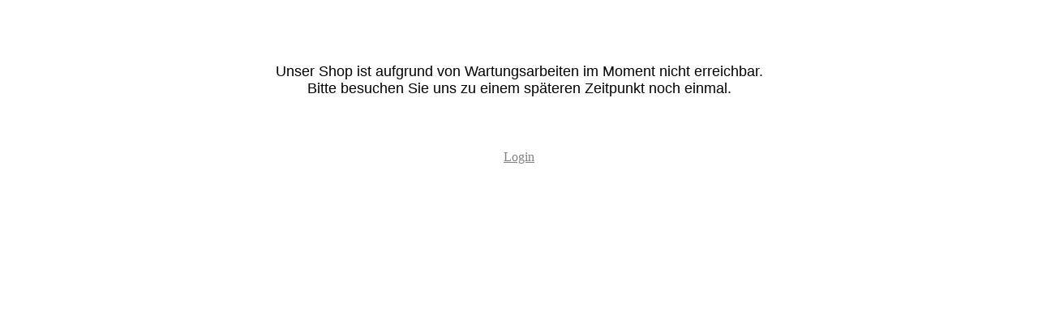

--- FILE ---
content_type: text/html; charset=UTF-8
request_url: http://www.bandelei.de/product_info.php?products_id=84
body_size: 1823
content:


<!DOCTYPE html PUBLIC "-//W3C//DTD XHTML 1.0 Transitional//EN" "http://www.w3.org/TR/xhtml1/DTD/xhtml1-transitional.dtd">
<html xmlns="http://www.w3.org/1999/xhtml" dir="ltr" xml:lang="de">
<head>
<meta http-equiv="Content-Type" content="text/html; charset=iso-8859-15" /> 
<meta http-equiv="Content-Style-Type" content="text/css" />
<title>Tragt Bart M&auml;dels! - bandelei</title>
<meta http-equiv="content-language" content="de" />
<meta http-equiv="cache-control" content="no-cache" />
<meta name="keywords" content="tragt, bart, m&Atilde;&euro;dels, bandelei, kombi, besteht, jeweils, band, farben, pink, moustache, schwarz, armb&Atilde;&euro;nder, haarb&Atilde;&euro;ndchen, getragen" />
<meta name="description" content="Tragt Bart M&auml;dels!: Die bandelei Kombi &quot;Tragt Bart M&auml;dels!&quot; besteht aus jeweils einem Band der Farben: Pink, Moustache und Schwarz bandelei ..." />
<meta name="language" content="de" />
<meta name="robots" content="index,follow" />
<meta name="page-topic" content="shopping" />
<meta name="revisit-after" content="5" />
<link rel="canonical" href="http://www.bandelei.de/product_info.php?products_id=84" />
<link rel="shortcut icon" href="http://www.bandelei.de/templates/modern2012/favicon.ico" type="image/x-icon" />

<!--
	This OnlineStore is brought to you by XT-Commerce, Community made shopping
	XTC is a free open source e-Commerce System
	created by Mario Zanier & Guido Winger and licensed under GNU/GPL.
	Information and contribution at http://www.xt-commerce.com
-->
<meta name="generator" content="(c) by xtcModified -----|-- http://www.xtc-modified.org-" />
<base href="http://www.bandelei.de/" />
<link rel="stylesheet" href="templates/modern2012/stylesheet.css" type="text/css" />
<link rel="stylesheet" href="templates/modern2012/css/thickbox.css" type="text/css" media="screen" />

<link rel="stylesheet" href="templates/modern2012/css/jquery-ui.css" type="text/css" media="screen" />

<script type="text/javascript"><!--
var selected;
var submitter = null;

function submitFunction() {
    submitter = 1;
}
function popupWindow(url) {
  window.open(url,'popupWindow','toolbar=no,location=no,directories=no,status=no,menubar=no,scrollbars=yes,resizable=yes,copyhistory=no,width=100,height=100,screenX=150,screenY=150,top=150,left=150')
}  

function selectRowEffect(object, buttonSelect) {
  if (!selected) {
    if (document.getElementById) {
      selected = document.getElementById('defaultSelected');
    } else {
      selected = document.all['defaultSelected'];
    }
  }

  if (selected) selected.className = 'moduleRow';
  object.className = 'moduleRowSelected';
  selected = object;

// one button is not an array
  if (document.getElementById('payment'[0])) {
    document.getElementById('payment'[buttonSelect]).checked=true;
  } else {
    //document.getElementById('payment'[selected]).checked=true;
  }
}

function rowOverEffect(object) {
  if (object.className == 'moduleRow') object.className = 'moduleRowOver';
}

function rowOutEffect(object) {
  if (object.className == 'moduleRowOver') object.className = 'moduleRow';
}

function popupImageWindow(url) {
  window.open(url,'popupImageWindow','toolbar=no,location=no,directories=no,status=no,menubar=no,scrollbars=no,resizable=yes,copyhistory=no,width=100,height=100,screenX=150,screenY=150,top=150,left=150')
}
//--></script>
<script src="templates/modern2012/javascript/jquery.js" type="text/javascript"></script>
<script src="templates/modern2012/javascript/thickbox.js" type="text/javascript"></script>
<script src="templates/modern2012/javascript/jquery-ui.js" type="text/javascript"></script>
<script type="text/javascript">
/* <![CDATA[ */
	//Laden einer CSS Datei mit jquery	
    $.get("templates/modern2012"+"/css/javascript.css", function(css) {
		$("head").append("<style type='text/css'>"+css+"<\/style>");
	});
	
	$(function() {
		$("#tabbed_product_info").tabs();
		$("#accordion_product_info").accordion({ autoHeight: false });
	});
/*]]>*/
</script>
<script src="templates/modern2012/javascript/menu.js" type="text/javascript"></script>
<script src="templates/modern2012/javascript/cart.js" type="text/javascript"></script> </head>
<body>





<div id="wrap">	          

	<div align="center"><br/><br/><br/><p style="text-align: center"><span style="font-size: large"><font face="Arial">Unser Shop ist aufgrund von Wartungsarbeiten im Moment nicht erreichbar.<br />
</font><font face="Arial">Bitte besuchen Sie uns zu einem sp&auml;teren Zeitpunkt noch einmal.<br />
<br />
<br />
<br />
</font></span><font size="+0"><font size="+0"><a href="login_admin.php"><font color="#808080">Login</font></a></font></font><span style="font-size: large"><font face="Arial"><br />
</font></span></p><br/><br/><br/></div>

</div>


